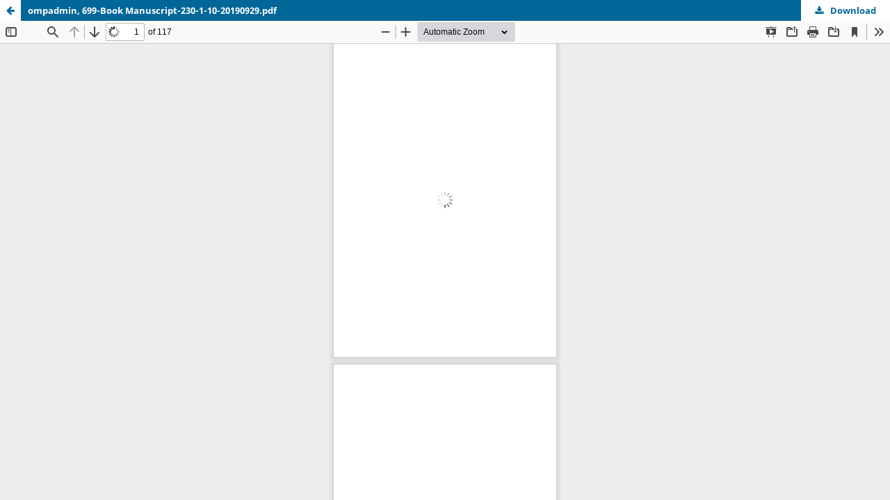

--- FILE ---
content_type: text/html; charset=utf-8
request_url: https://omp.zrc-sazu.si/zalozba/catalog/view/699/2949/230
body_size: 2285
content:
<!DOCTYPE html>
<html lang="en-US" xml:lang="en-US">
<head>
	<meta http-equiv="Content-Type" content="text/html; charset=utf-8" />
	<meta name="viewport" content="width=device-width, initial-scale=1.0">
	<title>PDF view of the file ompadmin, 699-Book Manuscript-230-1-10-20190929.pdf</title>

	
<meta name="generator" content="Open Monograph Press 3.3.0.13">
<link rel="schema.DC" href="http://purl.org/dc/elements/1.1/" />
<meta name="DC.Creator.PersonalName" content="Mirjam Milharčič Hladnik"/>
<meta name="DC.Date.created" scheme="ISO8601" content="2011-05-23"/>
<meta name="DC.Date.dateSubmitted" scheme="ISO8601" content="2019-09-25"/>
<meta name="DC.Date.modified" scheme="ISO8601" content="2019-11-22"/>
<meta name="DC.Description" xml:lang="en" content="Namen osmih življenjskih pripovedi je na oseben in dramatičen način pokazati, da so preproste in enoznačne delitve, klasifikacije, opredelitve in razporeditve ljudi krivične in nepotrebne. Metodološko bistvo knjige je spominjati se in pripovedovati ter na ta način ponuditi dokaze o pluralnosti, raznovrstnosti in raznolikosti, večjezičnosti in medkulturnosti naše družbe. Spomini in pripovedi kažejo bogastvo in kompleksnost konstituiranja identitet posameznikov v vsakodnevnem stiku, komunikaciji in srečevanju. Življenjske zgodbe utelešajo spomine na pot, ki pripelje do odgovora na vprašanje, kdo si. Odgovori, zapisani v pripovedih, pa bodo bralcu in bralki ponovno zastavili vprašanje, kdo pa sem jaz.
&amp;nbsp;"/>
<meta name="DC.Identifier" content="699/2949/230"/>
<meta name="DC.Identifier.URI" content="https://omp.zrc-sazu.si/zalozba/catalog/book/699/2949/230"/>
<meta name="DC.Language" scheme="ISO639-1" content="en"/>
<meta name="DC.Rights" content="Copyright (c) 2011 authors and ZRC SAZU"/>
<meta name="DC.Rights" content="https://creativecommons.org/licenses/by-nc-nd/4.0"/>
<meta name="DC.Source" content="ZRC SAZU, Založba ZRC"/>
<meta name="DC.Source.URI" content="https://omp.zrc-sazu.si/zalozba"/>
<meta name="DC.Subject" xml:lang="en" content="bibliografije"/>
<meta name="DC.Subject" xml:lang="en" content="bibliography"/>
<meta name="DC.Subject" xml:lang="en" content="etnične skupine"/>
<meta name="DC.Subject" xml:lang="en" content="collective volume"/>
<meta name="DC.Subject" xml:lang="en" content="etnologija"/>
<meta name="DC.Subject" xml:lang="en" content="ethnic groups"/>
<meta name="DC.Subject" xml:lang="en" content="narodna identiteta"/>
<meta name="DC.Subject" xml:lang="en" content="ethnology"/>
<meta name="DC.Subject" xml:lang="en" content="narodne manjšine"/>
<meta name="DC.Subject" xml:lang="en" content="national identity"/>
<meta name="DC.Subject" xml:lang="en" content="Slovenci"/>
<meta name="DC.Subject" xml:lang="en" content="national minorities"/>
<meta name="DC.Subject" xml:lang="en" content="Slovenija"/>
<meta name="DC.Subject" xml:lang="en" content="Serbia"/>
<meta name="DC.Subject" xml:lang="en" content="Srbi"/>
<meta name="DC.Subject" xml:lang="en" content="Serbs"/>
<meta name="DC.Subject" xml:lang="en" content="Srbija"/>
<meta name="DC.Subject" xml:lang="en" content="Slovenes"/>
<meta name="DC.Subject" xml:lang="en" content="zborniki"/>
<meta name="DC.Subject" xml:lang="en" content="Slovenia"/>
<meta name="DC.Title" content="IN-IN. Življenjske zgodbe o sestavljenih identitetah"/>
<meta name="DC.Type" content="Text.Chapter"/>
<meta name="DC.Type" xml:lang="en" content="Text"/>
	<link rel="stylesheet" href="https://omp.zrc-sazu.si/zalozba/$$$call$$$/page/page/css?name=stylesheet" type="text/css" /><link rel="stylesheet" href="https://omp.zrc-sazu.si/zalozba/$$$call$$$/page/page/css?name=font" type="text/css" /><link rel="stylesheet" href="https://omp.zrc-sazu.si/lib/pkp/styles/fontawesome/fontawesome.css?v=3.3.0.13" type="text/css" /><link rel="stylesheet" href="https://omp.zrc-sazu.si/public/presses/4/styleSheet.css?d=" type="text/css" /><link rel="stylesheet" href="https://omp.zrc-sazu.si/public/presses/4/styleSheet.css?v=3.3.0.13" type="text/css" />
	<script src="https://omp.zrc-sazu.si/lib/pkp/lib/vendor/components/jquery/jquery.min.js?v=3.3.0.13" type="text/javascript"></script><script src="https://omp.zrc-sazu.si/lib/pkp/lib/vendor/components/jqueryui/jquery-ui.min.js?v=3.3.0.13" type="text/javascript"></script><script src="https://omp.zrc-sazu.si/plugins/themes/default/js/lib/popper/popper.js?v=3.3.0.13" type="text/javascript"></script><script src="https://omp.zrc-sazu.si/plugins/themes/default/js/lib/bootstrap/util.js?v=3.3.0.13" type="text/javascript"></script><script src="https://omp.zrc-sazu.si/plugins/themes/default/js/lib/bootstrap/dropdown.js?v=3.3.0.13" type="text/javascript"></script><script src="https://omp.zrc-sazu.si/plugins/themes/default/js/main.js?v=3.3.0.13" type="text/javascript"></script>
</head>
<body class="pkp_page_catalog pkp_op_view">

		<header class="header_viewable_file">

		
		<a href="https://omp.zrc-sazu.si/zalozba/catalog/book/699" class="return">
			<span class="pkp_screen_reader">
				Return to view details about IN-IN
			</span>
		</a>

		<span class="title">
			ompadmin, 699-Book Manuscript-230-1-10-20190929.pdf
		</span>

		<a href="https://omp.zrc-sazu.si/zalozba/catalog/download/699/2949/230?inline=1" class="download" download>
			<span class="label">
				Download
			</span>
			<span class="pkp_screen_reader">
				Download PDF
			</span>
		</a>

	</header>

	<script type="text/javascript" src="https://omp.zrc-sazu.si/plugins/generic/pdfJsViewer/pdf.js/build/pdf.js"></script>
	<script type="text/javascript">
		
			$(document).ready(function() {
				PDFJS.workerSrc='https://omp.zrc-sazu.si/plugins/generic/pdfJsViewer/pdf.js/build/pdf.worker.js';
				PDFJS.getDocument('https://omp.zrc-sazu.si/zalozba/catalog/download/699/2949/230?inline=1').then(function(pdf) {
					// Using promise to fetch the page
					pdf.getPage(1).then(function(page) {
						var pdfCanvasContainer = $('#pdfCanvasContainer');
						var canvas = document.getElementById('pdfCanvas');
						canvas.height = pdfCanvasContainer.height();
						canvas.width = pdfCanvasContainer.width()-2; // 1px border each side
						var viewport = page.getViewport(canvas.width / page.getViewport(1.0).width);
						var context = canvas.getContext('2d');
						var renderContext = {
							canvasContext: context,
							viewport: viewport
						};
						page.render(renderContext);
					});
				});
			});
		
	</script>
	<script type="text/javascript" src="https://omp.zrc-sazu.si/plugins/generic/pdfJsViewer/pdf.js/web/viewer.js"></script>
	<script type="text/javascript">
		// Creating iframe's src in JS instead of Smarty so that EZProxy-using sites can find our domain in $pdfUrl and do their rewrites on it.
		$(document).ready(function() {
			var urlBase = "https://omp.zrc-sazu.si/plugins/generic/pdfJsViewer/pdf.js/web/viewer.html?file=";
			var pdfUrl = "https:\/\/omp.zrc-sazu.si\/zalozba\/catalog\/download\/699\/2949\/230?inline=1";
			$("#pdfCanvasContainer > iframe").attr("src", urlBase + encodeURIComponent(pdfUrl));
		});
	</script>

	<div id="pdfCanvasContainer" class="viewable_file_frame">
				<iframe src="" width="100%" height="100%" style="min-height: 500px;" allowfullscreen webkitallowfullscreen></iframe>
	</div>
	
</body>
</html>


--- FILE ---
content_type: text/css
request_url: https://omp.zrc-sazu.si/public/presses/4/styleSheet.css?v=3.3.0.13
body_size: 68
content:
.pkp_structure_main .page .monograph_count {
    float: none;
   }